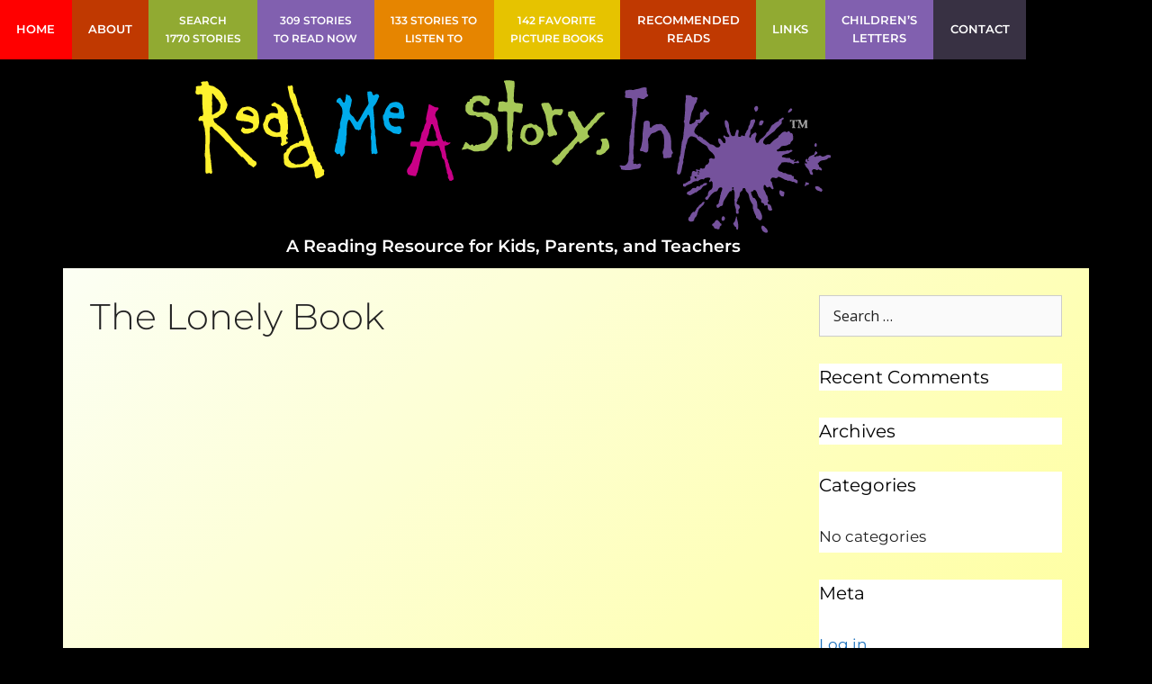

--- FILE ---
content_type: text/css
request_url: https://readmeastoryink.com/wp-content/uploads/elementor/css/post-1056.css?ver=1767775412
body_size: 2385
content:
.elementor-kit-1056{--e-global-color-primary:#6EC1E4;--e-global-color-secondary:#54595F;--e-global-color-text:#7A7A7A;--e-global-color-accent:#61CE70;--e-global-color-656c5f87:RGBA(0,0,0,1);--e-global-color-35d4da63:RGBA(34,34,34,1);--e-global-color-22fec22f:#FFF;--e-global-color-1ffa6b19:#2A678D;--e-global-color-950ab57:#FF0000;--e-global-color-6059a5d:#C03901;--e-global-color-76e5210:#91AA32;--e-global-color-8e81aaa:#8160AF;--e-global-color-9201f20:#383143;--e-global-color-0e7914e:#E68500;--e-global-color-728844d:#E6C300;--e-global-typography-primary-font-family:"Roboto";--e-global-typography-primary-font-weight:600;--e-global-typography-secondary-font-family:"Roboto Slab";--e-global-typography-secondary-font-weight:400;--e-global-typography-text-font-family:"Roboto";--e-global-typography-text-font-weight:400;--e-global-typography-accent-font-family:"Roboto";--e-global-typography-accent-font-weight:500;background-color:#000000;color:#222222;font-family:"Montserrat", 'Open Sans', Verdana, Arial, sans-serif;}.elementor-kit-1056 e-page-transition{background-color:#FFBC7D;}.elementor-kit-1056 p{margin-block-end:0.8em;}.elementor-kit-1056 a{font-family:"Montserrat", 'Open Sans', Verdana, Arial, sans-serif;}.elementor-kit-1056 h1{font-family:"Montserrat", 'Open Sans', Verdana, Arial, sans-serif;}.elementor-kit-1056 h2{font-family:"Montserrat", 'Open Sans', Verdana, Arial, sans-serif;}.elementor-kit-1056 h3{font-family:"Montserrat", 'Open Sans', Verdana, Arial, sans-serif;}.elementor-kit-1056 h4{font-family:"Montserrat", 'Open Sans', Verdana, Arial, sans-serif;}.elementor-kit-1056 h5{font-family:"Montserrat", 'Open Sans', Verdana, Arial, sans-serif;}.elementor-kit-1056 h6{font-family:"Montserrat", 'Open Sans', Verdana, Arial, sans-serif;}.elementor-section.elementor-section-boxed > .elementor-container{max-width:1140px;}.e-con{--container-max-width:1140px;}.elementor-widget:not(:last-child){margin-block-end:0px;}.elementor-element{--widgets-spacing:0px 0px;--widgets-spacing-row:0px;--widgets-spacing-column:0px;}{}h1.entry-title{display:var(--page-title-display);}@media(max-width:1024px){.elementor-section.elementor-section-boxed > .elementor-container{max-width:1024px;}.e-con{--container-max-width:1024px;}}@media(max-width:767px){.elementor-section.elementor-section-boxed > .elementor-container{max-width:767px;}.e-con{--container-max-width:767px;}}

--- FILE ---
content_type: text/css
request_url: https://readmeastoryink.com/wp-content/uploads/elementor/css/post-1055.css?ver=1767775412
body_size: 5164
content:
.elementor-1055 .elementor-element.elementor-element-c5934c4 > .elementor-element-populated{transition:background 0.3s, border 0.3s, border-radius 0.3s, box-shadow 0.3s;margin:0px 0px 0px 0px;--e-column-margin-right:0px;--e-column-margin-left:0px;padding:0px 0px 0px 0px;}.elementor-1055 .elementor-element.elementor-element-c5934c4 > .elementor-element-populated > .elementor-background-overlay{transition:background 0.3s, border-radius 0.3s, opacity 0.3s;}.elementor-1055 .elementor-element.elementor-element-2c8d9cd .elementor-menu-toggle{margin:0 auto;background-color:var( --e-global-color-9201f20 );}.elementor-1055 .elementor-element.elementor-element-2c8d9cd .elementor-nav-menu .elementor-item{font-family:"Montserrat", 'Open Sans', Verdana, Arial, sans-serif;font-size:0.8em;font-weight:600;text-transform:uppercase;}.elementor-1055 .elementor-element.elementor-element-2c8d9cd .elementor-nav-menu--main .elementor-item{color:#FFFFFF;fill:#FFFFFF;padding-left:0px;padding-right:0px;}.elementor-1055 .elementor-element.elementor-element-2c8d9cd .elementor-nav-menu--main .elementor-item:hover,
					.elementor-1055 .elementor-element.elementor-element-2c8d9cd .elementor-nav-menu--main .elementor-item.elementor-item-active,
					.elementor-1055 .elementor-element.elementor-element-2c8d9cd .elementor-nav-menu--main .elementor-item.highlighted,
					.elementor-1055 .elementor-element.elementor-element-2c8d9cd .elementor-nav-menu--main .elementor-item:focus{color:#FFFFFF;fill:#FFFFFF;}.elementor-1055 .elementor-element.elementor-element-2c8d9cd .elementor-nav-menu--main .elementor-item.elementor-item-active{color:#FFFFFF;}.elementor-1055 .elementor-element.elementor-element-2c8d9cd{--e-nav-menu-horizontal-menu-item-margin:calc( 0px / 2 );}.elementor-1055 .elementor-element.elementor-element-2c8d9cd .elementor-nav-menu--main:not(.elementor-nav-menu--layout-horizontal) .elementor-nav-menu > li:not(:last-child){margin-bottom:0px;}.elementor-1055 .elementor-element.elementor-element-2c8d9cd .elementor-nav-menu--dropdown a, .elementor-1055 .elementor-element.elementor-element-2c8d9cd .elementor-menu-toggle{color:#FFFFFF;fill:#FFFFFF;}.elementor-1055 .elementor-element.elementor-element-2c8d9cd div.elementor-menu-toggle{color:var( --e-global-color-0e7914e );}.elementor-1055 .elementor-element.elementor-element-2c8d9cd div.elementor-menu-toggle svg{fill:var( --e-global-color-0e7914e );}.elementor-1055 .elementor-element.elementor-element-2c8d9cd div.elementor-menu-toggle:hover, .elementor-1055 .elementor-element.elementor-element-2c8d9cd div.elementor-menu-toggle:focus{color:var( --e-global-color-76e5210 );}.elementor-1055 .elementor-element.elementor-element-2c8d9cd div.elementor-menu-toggle:hover svg, .elementor-1055 .elementor-element.elementor-element-2c8d9cd div.elementor-menu-toggle:focus svg{fill:var( --e-global-color-76e5210 );}.elementor-1055 .elementor-element.elementor-element-afd42ff.elementor-column > .elementor-widget-wrap{justify-content:flex-start;}.elementor-1055 .elementor-element.elementor-element-afd42ff > .elementor-element-populated{margin:0px 0px 0px 0px;--e-column-margin-right:0px;--e-column-margin-left:0px;padding:0px 0px 0px 0px;}.elementor-1055 .elementor-element.elementor-element-2f7bb21 > .elementor-widget-container{padding:23px 0px 0px 0px;}.elementor-1055 .elementor-element.elementor-element-2f7bb21 img{width:62%;}.elementor-1055 .elementor-element.elementor-element-663a636 > .elementor-widget-container{margin:5px 0px 15px 0px;}.elementor-1055 .elementor-element.elementor-element-663a636{text-align:center;}.elementor-1055 .elementor-element.elementor-element-663a636 .elementor-heading-title{font-family:"Montserrat", 'Open Sans', Verdana, Arial, sans-serif;font-size:1.2em;font-weight:600;color:#FFFFFF;}.elementor-theme-builder-content-area{height:400px;}.elementor-location-header:before, .elementor-location-footer:before{content:"";display:table;clear:both;}@media(max-width:1024px){.elementor-1055 .elementor-element.elementor-element-2c8d9cd .elementor-nav-menu .elementor-item{font-size:0.57em;line-height:1.5em;}.elementor-1055 .elementor-element.elementor-element-2c8d9cd .elementor-nav-menu--main .elementor-item{padding-left:0px;padding-right:0px;padding-top:8px;padding-bottom:8px;}.elementor-1055 .elementor-element.elementor-element-2c8d9cd{--e-nav-menu-horizontal-menu-item-margin:calc( 0px / 2 );}.elementor-1055 .elementor-element.elementor-element-2c8d9cd .elementor-nav-menu--main:not(.elementor-nav-menu--layout-horizontal) .elementor-nav-menu > li:not(:last-child){margin-bottom:0px;}}@media(max-width:767px){.elementor-1055 .elementor-element.elementor-element-2c8d9cd .elementor-nav-menu--dropdown .elementor-item, .elementor-1055 .elementor-element.elementor-element-2c8d9cd .elementor-nav-menu--dropdown  .elementor-sub-item{font-size:0.8em;}.elementor-1055 .elementor-element.elementor-element-2f7bb21 > .elementor-widget-container{padding:10px 10px 10px 10px;}.elementor-1055 .elementor-element.elementor-element-2f7bb21 img{width:87%;}.elementor-1055 .elementor-element.elementor-element-663a636 .elementor-heading-title{font-size:0.85em;line-height:1.3em;}}

--- FILE ---
content_type: text/css
request_url: https://readmeastoryink.com/wp-content/uploads/elementor/css/post-1061.css?ver=1767775412
body_size: 8719
content:
.elementor-1061 .elementor-element.elementor-element-0a7ca9c > .elementor-container > .elementor-column > .elementor-widget-wrap{align-content:center;align-items:center;}.elementor-1061 .elementor-element.elementor-element-0a7ca9c:not(.elementor-motion-effects-element-type-background), .elementor-1061 .elementor-element.elementor-element-0a7ca9c > .elementor-motion-effects-container > .elementor-motion-effects-layer{background-color:#0C0A1F;}.elementor-1061 .elementor-element.elementor-element-0a7ca9c{border-style:solid;border-width:0px 0px 0px 0px;border-color:rgba(255,255,255,0.19);transition:background 0.3s, border 0.3s, border-radius 0.3s, box-shadow 0.3s;margin-top:0px;margin-bottom:0px;}.elementor-1061 .elementor-element.elementor-element-0a7ca9c > .elementor-background-overlay{transition:background 0.3s, border-radius 0.3s, opacity 0.3s;}.elementor-1061 .elementor-element.elementor-element-524c719 > .elementor-element-populated{text-align:center;padding:15px 0px 15px 25px;}.elementor-1061 .elementor-element.elementor-element-2b7e659{font-family:"Montserrat", 'Open Sans', Verdana, Arial, sans-serif;font-size:0.8em;color:#FFFFFF;}.elementor-1061 .elementor-element.elementor-element-a463057{font-family:"Montserrat", 'Open Sans', Verdana, Arial, sans-serif;font-size:0.8em;color:#FFFFFF;}.elementor-1061 .elementor-element.elementor-element-27b148a{font-family:"Montserrat", 'Open Sans', Verdana, Arial, sans-serif;font-size:0.8em;color:#FFFFFF;}.elementor-1061 .elementor-element.elementor-element-6d58026 > .elementor-element-populated{padding:15px 25px 15px 0px;}.elementor-1061 .elementor-element.elementor-element-88caf0e{margin-top:0px;margin-bottom:0px;padding:0px 0px 0px 0px;}.elementor-bc-flex-widget .elementor-1061 .elementor-element.elementor-element-0b63eeb.elementor-column .elementor-widget-wrap{align-items:center;}.elementor-1061 .elementor-element.elementor-element-0b63eeb.elementor-column.elementor-element[data-element_type="column"] > .elementor-widget-wrap.elementor-element-populated{align-content:center;align-items:center;}.elementor-1061 .elementor-element.elementor-element-0b63eeb.elementor-column > .elementor-widget-wrap{justify-content:center;}.elementor-1061 .elementor-element.elementor-element-9ab6c76{text-align:center;}.elementor-1061 .elementor-element.elementor-element-9ab6c76 .elementor-heading-title{font-family:"Montserrat", 'Open Sans', Verdana, Arial, sans-serif;font-size:0.9em;font-weight:bold;text-transform:uppercase;color:#FFFFFF;}.elementor-1061 .elementor-element.elementor-element-95af799{--grid-template-columns:repeat(0, auto);--icon-size:19px;--grid-column-gap:15px;--grid-row-gap:0px;}.elementor-1061 .elementor-element.elementor-element-95af799 .elementor-widget-container{text-align:center;}.elementor-1061 .elementor-element.elementor-element-95af799 > .elementor-widget-container{margin:10px 0px 0px 0px;}.elementor-bc-flex-widget .elementor-1061 .elementor-element.elementor-element-dc5a5aa.elementor-column .elementor-widget-wrap{align-items:flex-end;}.elementor-1061 .elementor-element.elementor-element-dc5a5aa.elementor-column.elementor-element[data-element_type="column"] > .elementor-widget-wrap.elementor-element-populated{align-content:flex-end;align-items:flex-end;}.elementor-1061 .elementor-element.elementor-element-dc5a5aa > .elementor-element-populated{padding:10px 0px 16px 20px;}.elementor-1061 .elementor-element.elementor-element-4190976 img{width:100%;}.elementor-bc-flex-widget .elementor-1061 .elementor-element.elementor-element-2286d65.elementor-column .elementor-widget-wrap{align-items:flex-end;}.elementor-1061 .elementor-element.elementor-element-2286d65.elementor-column.elementor-element[data-element_type="column"] > .elementor-widget-wrap.elementor-element-populated{align-content:flex-end;align-items:flex-end;}.elementor-1061 .elementor-element.elementor-element-2286d65 > .elementor-element-populated{padding:10px 0px 16px 20px;}.elementor-1061 .elementor-element.elementor-element-ba57cd6{text-align:start;}.elementor-1061 .elementor-element.elementor-element-ba57cd6 .elementor-heading-title{font-family:"Montserrat", 'Open Sans', Verdana, Arial, sans-serif;font-size:0.9em;font-weight:bold;text-transform:uppercase;line-height:1.3em;color:#FFFFFF;}.elementor-1061 .elementor-element.elementor-element-0272cf1 > .elementor-widget-container{margin:7px 0px 0px 0px;}.elementor-1061 .elementor-element.elementor-element-0272cf1{color:#FFFFFF;}.elementor-theme-builder-content-area{height:400px;}.elementor-location-header:before, .elementor-location-footer:before{content:"";display:table;clear:both;}@media(max-width:1024px){.elementor-1061 .elementor-element.elementor-element-0a7ca9c{padding:10px 0px 10px 10px;}.elementor-1061 .elementor-element.elementor-element-524c719 > .elementor-element-populated{padding:10px 10px 10px 10px;}.elementor-1061 .elementor-element.elementor-element-2b7e659{font-size:0.68em;}.elementor-1061 .elementor-element.elementor-element-a463057 > .elementor-widget-container{margin:3px 0px 0px 0px;}.elementor-1061 .elementor-element.elementor-element-a463057{font-size:0.68em;}.elementor-1061 .elementor-element.elementor-element-27b148a > .elementor-widget-container{margin:3px 0px 0px 0px;}.elementor-1061 .elementor-element.elementor-element-27b148a{font-size:0.68em;}.elementor-1061 .elementor-element.elementor-element-6d58026.elementor-column > .elementor-widget-wrap{justify-content:center;}.elementor-1061 .elementor-element.elementor-element-6d58026 > .elementor-element-populated{padding:0px 0px 0px 0px;}.elementor-1061 .elementor-element.elementor-element-88caf0e{margin-top:20px;margin-bottom:0px;padding:0px 0px 0px 0px;}.elementor-1061 .elementor-element.elementor-element-9ab6c76 .elementor-heading-title{font-size:0.7em;}.elementor-1061 .elementor-element.elementor-element-dc5a5aa > .elementor-element-populated{padding:13px 0px 16px 20px;}.elementor-1061 .elementor-element.elementor-element-ba57cd6 .elementor-heading-title{font-size:0.7em;}.elementor-1061 .elementor-element.elementor-element-0272cf1 > .elementor-widget-container{margin:7px 0px 7px 0px;}.elementor-1061 .elementor-element.elementor-element-0272cf1{font-size:0.8em;line-height:1.7em;}}@media(max-width:767px){.elementor-1061 .elementor-element.elementor-element-0a7ca9c{padding:10px 10px 10px 10px;}.elementor-1061 .elementor-element.elementor-element-524c719 > .elementor-element-populated{margin:0px 0px 0px 0px;--e-column-margin-right:0px;--e-column-margin-left:0px;padding:0px 0px 15px 0px;}.elementor-1061 .elementor-element.elementor-element-2b7e659{text-align:center;}.elementor-1061 .elementor-element.elementor-element-a463057{text-align:center;}.elementor-1061 .elementor-element.elementor-element-27b148a{text-align:center;}.elementor-1061 .elementor-element.elementor-element-0b63eeb > .elementor-element-populated{padding:10px 10px 20px 10px;}.elementor-1061 .elementor-element.elementor-element-dc5a5aa{width:40%;}.elementor-bc-flex-widget .elementor-1061 .elementor-element.elementor-element-dc5a5aa.elementor-column .elementor-widget-wrap{align-items:center;}.elementor-1061 .elementor-element.elementor-element-dc5a5aa.elementor-column.elementor-element[data-element_type="column"] > .elementor-widget-wrap.elementor-element-populated{align-content:center;align-items:center;}.elementor-1061 .elementor-element.elementor-element-dc5a5aa > .elementor-element-populated{padding:0px 0px 0px 0px;}.elementor-1061 .elementor-element.elementor-element-2286d65{width:60%;}.elementor-1061 .elementor-element.elementor-element-2286d65 > .elementor-element-populated{padding:10px 0px 16px 0px;}.elementor-1061 .elementor-element.elementor-element-ba57cd6{text-align:center;}.elementor-1061 .elementor-element.elementor-element-ba57cd6 .elementor-heading-title{line-height:1.3em;}.elementor-1061 .elementor-element.elementor-element-0272cf1{text-align:center;}}@media(min-width:768px){.elementor-1061 .elementor-element.elementor-element-524c719{width:46.841%;}.elementor-1061 .elementor-element.elementor-element-6d58026{width:53.159%;}.elementor-1061 .elementor-element.elementor-element-0b63eeb{width:31.09%;}.elementor-1061 .elementor-element.elementor-element-dc5a5aa{width:24.34%;}.elementor-1061 .elementor-element.elementor-element-2286d65{width:44.176%;}}@media(max-width:1024px) and (min-width:768px){.elementor-1061 .elementor-element.elementor-element-524c719{width:100%;}.elementor-1061 .elementor-element.elementor-element-6d58026{width:100%;}.elementor-1061 .elementor-element.elementor-element-0b63eeb{width:45%;}.elementor-1061 .elementor-element.elementor-element-dc5a5aa{width:19%;}.elementor-1061 .elementor-element.elementor-element-2286d65{width:34%;}}

--- FILE ---
content_type: text/css
request_url: https://readmeastoryink.com/wp-content/uploads/so-css/so-css-generatepress.css?ver=1680613247
body_size: 2267
content:
/*  #page {min-height: 400px;}  */
.menu-red {background-color: #FF0000; text-align:center;}
.menu-brown {background-color: #C03901; text-align:center;}
.menu-green {background-color: #91AA32; text-align:center;}
.menu-purple {background-color: #8160AF; text-align:center;}
.menu-dark-purple {background-color: #383143; text-align:center;}
.menu-caramel {background-color: #e68500; text-align:center;}
.menu-yellow {background-color: #e6c300; text-align:center;}

/* Sets minimum height for content area 
#content {background-color: #ffffff;} */
.site-content {
min-height: 400px;
background: #FFFFFF;
background: -moz-linear-gradient(-45deg,  #fcfff4 0%, #ffff99 100%);
background: -webkit-linear-gradient(-45deg,  #fcfff4 0%,#ffff99 100%);
background: linear-gradient(135deg,  #fcfff4 0%,#ffff99 100%);
filter: progid:DXImageTransform.Microsoft.gradient( startColorstr='#fcfff4', endColorstr='#ffff99',GradientType=1 );
}


/* eliminate extra bottom margin */
.elementor-text-editor p:last-child {margin-bottom: 0;}
.elementor-text-editor ul {margin-bottom: 0;}

/* Corrects spacing for lightbox icons */
.elementor-slideshow__footer,
.elementor-slideshow__header 
{box-sizing: border-box;}

/* Eliminates white background in Elementor templates */
.one-container .container {background: none !important;}

/* Increase list item spacing for both ordered and unordered lists */
div.elementor-text-editor.elementor-clearfix ul li,
div.elementor-text-editor.elementor-clearfix ol li {
    margin-bottom: 8px;
    padding-left: 8px;
}

/* Search box formatting */

::-webkit-input-placeholder { /* Chrome/Opera/Safari */
  color: #222222;
	opacity: 1;
}
::-moz-placeholder { /* Firefox 19+ */
  color: #222222;
	opacity: 1;
}
:-ms-input-placeholder { /* IE 10+ */
  color: #222222;
	opacity: 1;
}
:-moz-placeholder { /* Firefox 18- */
  color: #222222;
	opacity: 1;
}
.jet-select__control,
.jet-sorting-select {
    color: #222222;
}

/* Footer link formatting */
footer div.elementor-text-editor p a {
	color: #fff;
}
footer div.elementor-text-editor p a:hover {
	text-decoration: underline;
}
/* For inserted story text */
.story-text p {
	text-indent: 2em !important;
	margin-bottom: 0.3em;
}

--- FILE ---
content_type: text/css
request_url: https://readmeastoryink.com/wp-content/uploads/elementor/css/post-14152.css?ver=1767775412
body_size: 331
content:
.elementor-14152 .elementor-element.elementor-element-14152{width:auto;max-width:auto;text-align:center;}.elementor-14152 .elementor-element.elementor-element-14152 .elementor-heading-title{font-family:"Montserrat", 'Open Sans', Verdana, Arial, sans-serif;font-size:12px;font-weight:600;text-transform:uppercase;line-height:1.7em;}

--- FILE ---
content_type: text/css
request_url: https://readmeastoryink.com/wp-content/uploads/elementor/css/post-14166.css?ver=1767775412
body_size: 331
content:
.elementor-14166 .elementor-element.elementor-element-14166{width:auto;max-width:auto;text-align:center;}.elementor-14166 .elementor-element.elementor-element-14166 .elementor-heading-title{font-family:"Montserrat", 'Open Sans', Verdana, Arial, sans-serif;font-size:12px;font-weight:600;text-transform:uppercase;line-height:1.7em;}

--- FILE ---
content_type: text/css
request_url: https://readmeastoryink.com/wp-content/uploads/elementor/css/post-14189.css?ver=1767775412
body_size: 331
content:
.elementor-14189 .elementor-element.elementor-element-14189{width:auto;max-width:auto;text-align:center;}.elementor-14189 .elementor-element.elementor-element-14189 .elementor-heading-title{font-family:"Montserrat", 'Open Sans', Verdana, Arial, sans-serif;font-size:12px;font-weight:600;text-transform:uppercase;line-height:1.7em;}

--- FILE ---
content_type: text/css
request_url: https://readmeastoryink.com/wp-content/uploads/elementor/css/post-17703.css?ver=1767775412
body_size: 331
content:
.elementor-17703 .elementor-element.elementor-element-17703{width:auto;max-width:auto;text-align:center;}.elementor-17703 .elementor-element.elementor-element-17703 .elementor-heading-title{font-family:"Montserrat", 'Open Sans', Verdana, Arial, sans-serif;font-size:12px;font-weight:600;text-transform:uppercase;line-height:1.7em;}

--- FILE ---
content_type: image/svg+xml
request_url: https://readmeastoryink.com/wp-content/uploads/2021/03/logo-vector.svg
body_size: 18034
content:
<?xml version="1.0" encoding="UTF-8"?>
<!DOCTYPE svg PUBLIC "-//W3C//DTD SVG 1.1//EN" "http://www.w3.org/Graphics/SVG/1.1/DTD/svg11.dtd">
<!-- Creator: CorelDRAW X8 -->
<svg xmlns="http://www.w3.org/2000/svg" xml:space="preserve" width="1000px" height="241px" version="1.1" style="shape-rendering:geometricPrecision; text-rendering:geometricPrecision; image-rendering:optimizeQuality; fill-rule:evenodd; clip-rule:evenodd"
viewBox="0 0 1011 243"
 xmlns:xlink="http://www.w3.org/1999/xlink">
 <defs>
  <style type="text/css">
   <![CDATA[
    .fil3 {fill:#00ABEB}
    .fil0 {fill:#75529C}
    .fil5 {fill:#A3A3A3}
    .fil4 {fill:#A6C858}
    .fil2 {fill:#C90087}
    .fil1 {fill:#FEF12E}
   ]]>
  </style>
 </defs>
 <g id="Layer_x0020_1">
  <metadata id="CorelCorpID_0Corel-Layer"/>
  <path class="fil0" d="M826 125c-5,1 -4,-3 -9,1 0,1 1,3 0,5 -1,1 -1,2 -2,3 -3,1 -2,0 -3,2 -1,1 -1,1 -1,2 -1,2 -1,3 -4,3 -1,0 -2,-1 -3,-1l-1 1c-1,1 0,1 0,2 -3,0 -3,0 -5,-1 0,0 -1,0 -2,1 1,1 1,1 1,3 -2,0 -2,-2 -6,-1 -2,3 -1,5 -2,8 -1,1 -1,0 -2,1 1,2 1,5 0,6 -1,1 -2,0 -5,3 -1,0 -1,0 -2,1 -3,2 -5,-1 -4,5 1,0 2,1 3,1 4,-4 8,-4 11,-6 0,0 0,-1 1,-1 1,-1 4,-2 5,-2 2,0 2,0 4,0 1,-1 0,-1 2,-2 4,-2 5,-1 7,-1 1,-1 1,-2 2,-2 2,-1 7,-1 8,0 1,3 -4,4 0,7l0 -1c1,-1 2,-2 3,0 1,0 1,3 1,5 0,3 0,4 -2,7 -2,1 -4,2 -5,5 -1,1 0,3 -1,5 -1,2 -7,3 -2,7 5,-2 2,-2 5,-5 2,-3 5,-6 8,-8 1,0 3,-1 4,-1 2,-2 1,-5 5,-6 6,-1 2,6 1,9 0,1 0,2 -1,4 0,5 -2,8 -2,9 0,4 -1,4 -4,6 0,8 5,3 6,2 5,-1 4,-2 5,-7 1,-3 5,-8 7,-12 0,-2 1,-1 2,-3 1,-2 1,-2 4,-2 1,-2 0,-3 3,-3 1,2 2,4 2,6 0,3 0,6 0,8 -1,3 0,4 0,8 -1,4 3,9 2,13 0,3 0,4 3,4 1,0 1,0 1,-1 1,-1 0,-3 0,-4 0,-2 0,-1 1,-3 2,-2 1,-4 0,-6 -2,-1 -6,-2 -3,-6 1,-2 0,-2 1,-4 1,-1 2,-3 2,-3 1,-2 1,-4 1,-5 1,-4 2,-3 4,-5 1,-3 0,-4 4,-4 3,3 -1,2 5,8 2,3 2,7 3,10 1,3 3,6 5,9 0,3 0,5 0,6 1,2 1,0 1,3 0,0 0,1 1,2 0,2 2,5 3,7 0,1 0,2 0,2 1,1 3,2 5,4 3,2 7,-3 3,-11 -1,-2 -1,-3 -2,-4 -1,-2 -2,-3 -4,-4 0,-5 0,-7 -1,-11l-3 -5c-1,0 -2,0 -3,-1 0,0 -1,-2 -1,-2 -1,-1 -2,-6 -2,-7 1,-1 2,0 3,-1 1,-1 0,0 1,-1 0,-1 0,-1 1,-1 3,0 2,1 4,3 0,1 1,2 1,3 1,1 1,5 4,7 3,3 2,2 2,6 1,2 1,1 3,2 2,1 2,2 2,4 3,0 5,-2 5,0 1,2 0,6 2,7 2,2 5,1 6,-1 -2,-2 -1,-3 -2,-5 -1,-2 -2,-3 -3,-3 -3,-1 -3,-2 -2,-4 1,-1 1,-1 1,-2 -1,-2 -1,0 -1,-2 0,-3 -1,-6 -3,-8 -1,-1 0,-1 -1,-3l-2 -4c-1,0 -1,-3 -1,-4 0,-2 0,-3 1,-4 3,0 2,3 5,4 2,0 2,-2 4,-1 2,1 2,3 4,4 4,-1 0,-4 -1,-12 -1,0 -1,-1 -2,-2 0,-1 0,-2 1,-3 2,-4 7,0 8,-1 2,0 2,-1 3,-2 2,-1 9,4 12,5 1,0 1,0 3,1 2,1 1,0 3,0 2,1 2,1 3,1 1,1 2,1 4,1 2,1 4,3 5,2 0,0 1,0 1,0 0,0 0,0 0,0l0 -4c-6,-5 -6,0 -6,-6l0 -1c-1,0 -1,0 -1,0 -2,0 -1,-1 -3,-2 -2,-1 -3,0 -4,-1 -3,0 -3,-1 -5,-2 -1,0 -2,0 -3,0 -2,-1 -2,-1 -3,-2 -1,0 -2,0 -4,-1 -2,-2 -3,-2 -2,-5 0,-2 2,-3 3,-5 1,-1 2,-2 3,-4 5,0 5,-1 9,0 3,1 2,-1 5,1 1,0 2,1 4,2 4,-4 4,-1 9,-2 1,-1 0,-1 0,-2l-1 -2c-1,1 -3,2 -5,2 -1,0 -2,0 -2,-1 0,-1 0,0 1,-1 1,-1 0,1 1,-1l-1 -1c-2,1 -1,1 -2,2 -1,-1 0,-1 -1,-1l-3 -1c-1,-1 0,0 -1,-2 -1,0 -2,0 -3,0 -4,0 -3,0 -6,-1 -2,0 -4,0 -4,-2 2,-3 6,-3 9,-4 1,0 3,-1 4,-2 2,-1 3,-1 4,-3 -1,-1 -2,-1 -3,-1 -1,0 -1,1 -3,1 -2,0 -1,-1 -3,0 -2,1 -8,1 -10,1 -2,0 -3,1 -6,0 0,-3 1,-2 4,-4 1,-1 2,-3 4,-4 4,-1 6,0 10,-2 0,-1 2,-1 3,-1 1,-2 1,-4 3,-5 1,-1 1,-1 2,-3 0,-1 0,-2 0,-4 -1,-9 -4,-4 -5,-7 0,0 0,-1 -1,-1l-1 -1c-1,0 -2,1 -3,2 -1,-1 0,0 -2,-1 -2,-1 -5,1 -6,2 -2,2 -2,2 -3,3 -3,2 -2,2 -3,4 -1,1 -5,3 -7,5 -1,1 -1,1 -3,3 -1,1 -2,2 -3,3l-4 0c-2,1 -3,1 -4,0 -5,-2 -2,-7 1,-10l9 -7c2,-2 5,-3 6,-5 2,-3 6,-6 9,-9 4,-4 0,-6 3,-8 1,-1 2,0 2,-3 0,0 -2,-1 -3,0 -1,1 0,1 -3,2 -2,1 -1,1 -2,3 -2,1 -7,3 -8,5 -1,0 -1,1 -2,1 -3,3 -2,3 -4,6 0,1 -1,1 -1,2 0,0 0,0 0,0l0 0c-1,2 -2,3 -4,4 -1,2 -1,3 -4,6 -2,2 -3,3 -6,5 -2,2 -2,3 -4,6l-2 0c-2,-2 -1,-3 -2,-5 -2,-4 5,-9 0,-12l-5 3c-1,1 -2,2 -2,3 0,1 0,2 -2,3 -1,-2 -1,-3 0,-5 1,-1 1,-3 1,-5 0,-2 0,-3 1,-4l1 -1c0,0 0,0 0,0l1 -1c0,-1 0,-1 0,-1 2,-1 2,-4 3,-6 1,-2 3,-5 0,-7 -1,0 -3,1 -4,1 -3,1 -2,4 -3,7 -1,3 -2,2 -2,4 -1,7 -2,4 -3,7 -1,3 -1,2 -2,4 -1,1 0,2 -1,4 -2,0 -3,-1 -5,-1 -1,0 -1,1 -1,2 -2,0 -3,0 -4,0 -2,-5 4,-12 -3,-11 0,1 -2,5 -2,6 -1,4 0,4 -5,4 -2,-2 -2,-2 -3,-6 -1,-1 -1,-2 -1,-3 -1,-3 -1,-6 -1,-8 -1,-9 -7,-11 -7,-5 1,10 2,7 3,10 1,3 0,5 2,7 0,2 4,4 2,6 -1,1 -4,0 -5,0 -1,-1 -4,-4 -4,0 0,2 5,2 3,10 -2,0 -3,1 -4,-2 -1,-1 -2,-3 -3,-4 -1,-1 -7,-4 -3,6 1,2 1,1 2,2 1,3 -2,6 -6,5 -1,0 -3,-3 -4,-3 -3,-2 -2,-1 -6,-2 -1,0 0,0 -1,-1l-5 -4c-1,-1 -1,-2 -3,-2 0,0 0,-1 0,-1 -2,0 -2,0 -3,-2 -2,-1 -3,-2 -5,-3 -2,1 0,1 -2,1 -1,-2 2,-1 -1,-2l-1 -1c-2,-1 -3,-2 -4,-4 0,-1 0,-2 0,-3 2,-6 5,-8 6,-9 0,-2 -2,0 0,-3 1,0 0,0 2,1 5,-4 8,-10 11,-13 3,-2 8,-3 1,-7 -2,-1 -1,-2 -3,-3 -2,0 -2,1 -3,3 -2,4 -1,1 -3,2 0,0 -1,0 -1,0 -2,1 -1,8 -1,11l-5 1c-1,0 -1,0 -2,0 -1,5 -4,5 -6,6 -1,1 -1,1 -2,1 -3,1 -2,-4 -1,-6 1,-5 2,-13 4,-16 2,-3 2,-7 4,-10 4,-5 2,-5 3,-7 1,-1 1,-1 1,-2l0 -1c-2,-1 -2,-1 -4,-1 -2,1 -1,0 -3,0 -1,0 -1,-1 -2,-1 -1,-1 -1,-2 -3,-2 -3,0 -4,-1 -7,0 0,3 1,5 0,8 0,3 -1,5 -1,9 0,2 0,6 0,8 0,5 -1,9 -1,13 0,2 -1,3 -1,4 1,2 1,1 1,7 0,3 -1,6 -1,9 -1,3 0,6 -1,9 0,2 -1,5 -2,7l-2 17c0,3 -1,6 -2,8 0,3 0,6 -1,8 -1,2 -1,2 -1,4l-2 12c0,2 1,3 2,3 5,3 6,-11 7,-15 2,-5 1,-6 1,-8 0,-1 1,-2 1,-3l2 -13c0,-1 1,-2 1,-3 0,-3 1,-6 2,-8 1,-4 1,-7 5,-10 1,-1 3,-1 5,0 0,0 1,0 1,0 1,1 3,1 4,2 1,1 1,2 2,3 3,2 5,4 8,6 3,2 7,3 8,6 1,3 2,4 4,6 3,2 9,8 7,12zm28 46l0 2 2 0c1,-2 0,-3 -2,-2zm-57 -14l0 -3 -3 -1c0,3 1,4 3,4zm2 -12c0,0 0,1 1,2 1,0 0,0 2,0 0,-1 0,-2 -2,-2 -1,0 -1,0 -1,0zm0 4c1,1 -1,0 1,1 2,0 1,-1 1,-1 -1,-2 -2,0 -2,0zm-1 6c0,0 0,0 1,0 1,0 0,0 0,-1 -1,0 0,0 -1,1z"/>
  <path class="fil1" d="M10 8c-2,2 -5,0 -9,2 0,3 0,3 0,6 -2,4 0,7 4,7 2,-1 5,-1 6,0 0,1 0,21 1,25 0,3 1,4 0,8 -2,2 -3,0 -5,2 -1,1 -2,3 -2,5 0,1 1,2 2,2 7,-2 5,3 6,6 1,3 1,3 2,6 0,4 1,7 1,12 0,14 0,17 -1,30 0,3 1,4 1,6l0 18c0,9 3,5 6,5 2,0 1,1 3,1 1,0 1,-1 2,-1 0,-1 -2,-16 -2,-20 -1,-3 -1,-5 -1,-8 -1,-5 -2,-15 -1,-20 1,-4 -1,-24 1,-26l1 0c3,-1 3,4 9,7l5 5c1,1 1,1 2,2 4,4 3,3 5,5 1,2 5,6 7,7 2,2 6,7 9,10 0,0 1,1 2,2 2,2 2,2 4,5l5 5c1,1 2,0 3,1 1,1 5,6 6,7 1,1 2,2 2,3 1,1 2,2 3,2 1,1 1,1 3,2 3,3 2,2 5,0 0,0 4,-3 2,-6 0,-1 -1,-2 -2,-2 -5,-3 -4,-4 -7,-6 -1,-1 -3,-3 -4,-4l-7 -6c-3,-4 -3,-3 -6,-7l-7 -6c-1,-1 0,0 -1,-1l-3 -3c-1,-1 -1,-2 -2,-3l-12 -14 -12 -9c0,-1 -1,-1 -2,-2 -2,-1 -3,-4 -3,-7 4,-1 3,0 7,-2 1,-1 2,-1 2,-2l8 -5c1,-2 3,-6 4,-8 2,-6 1,-6 -1,-11 -1,-1 -1,-2 -1,-4l-5 -8c-2,-3 -3,-4 -7,-7l-6 -4c-4,-2 -6,-1 -7,-2 -3,-1 -1,-3 -3,-6 -2,-1 -2,-1 -4,0 -1,0 -1,0 -2,0 -1,0 -1,0 -2,0 -2,1 -3,0 -3,2 1,2 2,2 1,4zm17 13c0,2 0,3 0,4 0,2 0,3 0,5 -1,2 0,6 0,9 -1,3 0,5 0,8 0,3 -1,6 0,8 2,0 8,-5 9,-5 1,-1 3,-2 3,-4 1,-1 1,-7 1,-7 0,-2 -2,-4 -3,-6 -1,-3 -2,-1 -6,-8 -1,-1 -1,-1 -2,-2 -1,-1 0,-2 -2,-2z"/>
  <path class="fil1" d="M171 97c-2,0 -2,-2 -4,0 -3,1 -1,0 -2,1 -1,2 1,2 -3,2 -3,0 0,0 -3,1 -3,1 -6,3 -8,4 -1,1 -1,1 -1,2 -1,1 -3,2 -4,3 -1,1 0,0 -1,3 -1,4 -6,-1 -4,14 0,4 0,8 4,10 6,4 11,3 19,2l12 -1c2,-1 1,-1 3,-1 2,-2 2,-4 6,-4 1,1 4,10 4,11 1,3 1,5 1,8 1,2 1,4 3,5 2,-1 1,-1 3,-1 3,-1 8,-4 9,-6 0,-2 -1,-2 0,-4 1,-4 -1,-3 -3,-5 0,-1 0,-3 -1,-4 -1,-2 -1,-1 -2,-3 0,-2 0,-2 -1,-3 -3,-1 -1,0 -3,-2 -1,-1 -1,-1 -2,-3 -1,-7 -1,-2 -2,-7 0,-2 -1,-1 -1,-3 -1,-3 0,-1 -2,-3 0,-3 0,-4 -1,-7 -1,-2 -1,0 -2,-3l-6 -18c-1,-2 -1,-1 -1,-3 0,-2 1,0 -1,-3 0,-1 -1,-2 -1,-3 0,-1 0,-2 -1,-3 -2,-4 -1,-4 -2,-6 -1,-2 -1,-1 -1,-3 0,-2 0,-3 -1,-3 -1,-2 -1,-2 -2,-3 0,-1 0,-2 0,-3 -1,-1 -1,-2 -2,-3 0,-3 0,-5 -1,-7 -1,-2 -2,-4 -3,-6 -1,-2 -1,-7 -2,-10 -1,-2 -1,-4 -2,-6 -1,-2 -1,-1 -2,-2 -3,-4 0,-13 -4,-13 -1,0 -1,1 -3,1 -3,0 -4,-2 -2,7 2,7 1,10 5,17 0,1 0,2 1,3l4 12c1,2 5,10 5,12l4 12c2,4 1,2 2,6l2 7c1,3 1,4 2,6 1,4 0,3 -2,6zm-4 8c-10,4 -12,2 -18,14 -2,5 0,9 3,11 1,2 1,1 2,2 2,0 2,0 3,1 4,2 3,1 7,1 4,0 8,-1 11,-4 1,-1 1,-1 2,-2 2,-1 1,0 2,-2 3,-4 4,-1 0,-11 -1,-2 0,-3 -2,-6 -1,-3 0,-2 -4,-4 -1,0 -4,-1 -6,0z"/>
  <path class="fil2" d="M356 98l-3 0c-3,0 -9,-1 -10,0 -1,2 -1,6 -1,7 3,1 9,0 10,1 1,2 0,4 -1,6l-4 11c-1,3 -2,6 -3,9 -2,2 -2,4 -5,7 -2,3 -3,5 -2,8 2,3 -1,3 7,5l6 1c3,-2 1,-3 3,-5 2,-5 8,-40 12,-43 3,-2 11,1 16,0 2,-1 5,-1 5,-1 3,1 3,6 4,8 3,5 1,12 5,14 2,2 1,3 2,5l1 5c0,2 1,3 1,5 1,2 1,3 1,5 0,2 1,3 2,5 0,2 0,4 0,5 1,2 2,1 2,4 2,0 2,1 4,0 1,-1 2,-1 3,-2 0,-1 -1,-7 -2,-8 -1,-8 -3,-5 -5,-14 0,-2 -1,-3 -1,-4 -1,-2 -1,-1 -1,-4 -1,-2 -1,-2 -2,-3 0,-1 -1,-5 -1,-7 -1,-5 -3,-9 -2,-14 0,0 1,0 2,0 2,-1 1,0 3,-1 2,-2 3,-1 4,-4 -2,0 -3,1 -5,0 -4,-1 -2,-1 -3,-3 -2,0 0,1 -2,2 -2,-1 -3,-3 -4,-6 0,-2 -1,-4 -2,-6 -1,-4 -3,-11 -4,-15 -1,-14 -7,-11 -3,-21 2,-2 4,-3 4,-6 -2,-1 -2,-1 -5,-1 -1,0 -6,-3 -8,-4 -4,-3 -2,2 -5,12l-2 10c0,6 1,6 -2,10 0,1 -1,3 -1,5 -1,1 -1,4 -4,8 0,1 -2,12 -4,14zm21 -28c-3,0 -1,0 -3,5 -1,5 -1,-1 -2,7 0,3 -4,12 -4,13 0,4 7,2 9,2 4,0 1,1 6,-1 2,0 2,1 2,-1 1,-1 -1,-3 -1,-3 -2,-4 -1,-9 -2,-10 0,-1 -2,-3 -3,-8 -1,-2 -1,-3 -2,-4z"/>
  <path class="fil3" d="M274 18c-1,2 1,13 1,15 2,6 -2,8 -4,12 -1,2 -2,3 -3,5l-6 11c-3,3 -3,10 -8,1 -2,-3 -2,-4 -4,-5 -4,-4 -5,-4 -4,-12 0,-1 1,-2 1,-3 1,-1 0,-2 1,-4 0,-2 1,-4 1,-7l-3 -6c-1,-1 -1,-1 -3,-1 -1,-1 -1,-1 -3,-2 0,1 -1,6 -1,7 0,2 -1,5 -2,7 -2,-1 -3,-2 -3,-4 -1,-1 -3,-3 -3,-4 -3,-1 -8,4 -6,7 1,2 0,0 2,1 3,2 3,4 5,6 2,3 2,5 2,10 0,4 -1,3 -1,6l-3 11c0,3 0,4 0,7 -1,2 -2,2 -2,5l-2 12c-1,2 -1,3 -1,6 -1,2 -1,1 -1,2 -1,1 0,1 -1,3 -1,9 -3,9 1,12 1,1 0,1 2,2 1,0 2,-1 4,-1 0,2 2,5 3,5 0,0 2,-2 2,-2 3,-5 3,-2 3,-10 0,-3 0,-5 1,-8 0,-2 1,-2 1,-8 0,-3 0,-5 1,-8 0,-3 0,-5 0,-8 0,-4 1,-13 3,-15 2,0 3,2 4,4 1,2 2,3 3,5 3,5 2,6 6,7 2,0 1,0 3,1 3,-3 3,1 4,-6 0,-1 5,-12 7,-13 1,-1 2,-2 2,-3 1,-2 1,-3 2,-3 4,0 3,20 4,22 0,2 1,2 1,4l-1 12c1,3 1,5 1,8 0,3 0,6 0,9 0,3 0,6 1,8 3,-2 3,-1 6,0l3 -2c0,-2 -2,-9 -2,-12 -1,-5 0,-4 -1,-12 0,-1 -1,-5 -1,-6 0,-2 0,-3 0,-5 0,-1 -1,-5 -1,-6 0,-2 0,-5 0,-7 0,-4 -2,-24 -2,-25 1,-2 2,-3 3,-4 2,-3 4,-7 5,-10 1,-3 2,-1 1,-5 0,-1 -2,-2 -3,-2 -3,0 -3,1 -5,2 -3,-1 -2,-3 -3,-5 -1,-2 -5,-1 -7,-1z"/>
  <path class="fil4" d="M437 30l-1 4 -3 0c-1,4 -2,3 -3,6 0,2 0,7 0,9 1,2 3,4 4,5 2,2 4,2 7,2 2,1 1,0 4,0 2,0 1,1 3,2 3,2 5,-1 8,0 3,2 0,2 5,4 1,0 5,3 6,3 3,3 4,11 4,14 0,2 0,7 -1,9 -1,2 -7,12 -10,12 -3,1 -3,0 -7,2l-4 1c-2,0 -1,-1 -3,0 -1,1 -1,1 -3,2 -1,-1 0,-1 -1,-2 -1,-1 -2,0 -2,-1 -3,3 -3,2 -6,-1 -2,-1 -2,-3 -5,-2 0,1 0,2 -1,3 -1,1 -1,2 -1,3 -2,3 -3,4 -3,6 1,0 4,-1 6,-1 3,-1 3,-1 5,0 3,1 3,1 5,2 3,2 9,2 12,1 4,-1 5,1 11,-2 2,-1 5,-5 7,-7 3,-2 3,-4 5,-7 3,-4 3,-2 4,-4 3,-7 3,-21 1,-28 -4,-11 -5,-7 -7,-10 -1,-1 -2,-2 -5,-2 -2,-1 0,0 -2,-1 -1,-1 -2,-1 -3,-1 -5,-1 -2,0 -5,0l-6 0c-2,0 -4,0 -6,-1 -2,0 -3,0 -4,-2 -1,-1 -1,-4 0,-6 1,-5 -2,-4 4,-7 1,-1 0,-1 0,-1 2,-1 1,0 3,-1 4,0 4,0 7,3 1,1 2,1 2,2 3,2 2,3 8,2 2,-2 1,-2 2,-5 1,-7 1,-3 -3,-7 -4,-4 -2,-2 -8,-3 -5,-1 -6,-1 -12,0 -1,0 -3,1 -4,2 -2,4 -1,2 -4,3z"/>
  <path class="fil1" d="M131 53c-4,0 -8,-3 -14,1 -1,1 -3,1 -4,2 -1,2 -2,7 -3,9 -1,3 -3,4 -2,8 0,4 2,6 3,9 1,2 3,4 6,5 7,5 16,3 19,3 1,2 1,6 1,9 0,1 -3,3 1,6 3,-1 2,-2 4,-2 2,-1 0,0 2,-1 2,-1 4,-2 3,-5 0,1 -2,3 -2,0 -1,-4 0,-3 2,-3 0,-2 0,-2 -1,-3 -1,-2 -2,-1 -1,-4 1,-1 1,0 1,-1 0,0 0,0 0,0 1,-1 0,0 1,-1 0,0 0,-1 0,-1 0,-5 -1,-2 0,-5 1,-1 0,-13 0,-16 0,-2 -1,-2 0,-4 0,-3 -1,-2 -1,-4 -1,-7 -1,-3 -4,-6 -1,-2 1,-1 -1,-3 -2,-2 -1,-2 -3,-3 -1,-1 0,0 -1,-1 -5,-4 -1,-2 -8,-5 -1,-1 -2,-2 -3,-2 -2,2 -5,2 -5,4 0,3 3,2 6,3 2,0 6,7 4,11zm-6 7c-3,2 -5,1 -7,5 -2,3 -4,9 0,12 2,2 3,4 10,6 2,1 2,0 4,0 2,-1 3,0 3,-2 1,-2 0,-9 0,-10 -1,-2 -1,-2 -2,-4 -1,-5 1,-4 -4,-6 -2,-1 -3,-2 -4,-1z"/>
  <path class="fil4" d="M491 1c0,1 0,2 1,3 1,2 3,14 4,17 0,2 0,3 0,5 0,6 3,11 -5,8 -2,-1 -3,0 -6,0 -4,0 -2,5 -3,8 -1,4 -2,8 3,8 5,0 9,-1 10,0 2,1 1,6 1,8 0,3 0,6 0,9 0,3 0,6 0,9 0,6 1,11 1,17 0,3 0,6 0,9 -1,1 -2,8 -1,8 0,3 3,5 5,3 1,-1 -1,0 1,-1 1,-1 2,-2 2,-5 -1,-6 1,-9 0,-18 0,-3 1,-6 1,-8 -1,-2 -2,-2 -1,-3 2,-7 1,-8 2,-13 0,-3 0,-4 0,-8 0,-5 -1,-9 6,-6 1,0 2,0 3,1 2,0 2,0 3,0 2,-2 2,-2 2,-6 1,-3 1,-5 1,-8 -7,-3 -12,0 -14,-4 -1,-3 0,-19 1,-25 0,-2 0,-7 -1,-8 0,0 -7,-1 -8,-1 -1,0 -7,0 -8,1z"/>
  <path class="fil4" d="M567 129c1,2 4,4 5,5 2,1 2,2 4,1 2,0 5,-4 6,-5 2,-4 7,-8 7,-9 2,-4 4,-4 5,-6 2,-4 0,-1 6,-6 1,-1 1,-1 2,-3 2,-4 4,-5 5,-6 1,-2 1,-2 3,-2 1,1 1,2 1,3 4,0 7,-5 8,-5l7 -5c1,-1 0,0 1,-1 -1,-4 -3,-2 -3,-6 0,-4 1,-3 5,-8 1,-1 2,-1 2,-2l4 -5c1,-1 2,-1 3,-2 1,-1 1,-2 2,-3 1,-1 1,-1 2,-2 1,-2 5,-5 7,-7 2,-1 4,-2 1,-4 -1,-1 -7,1 -8,1 -4,1 -2,2 -6,5 -1,2 -2,3 -3,4 -1,2 -3,2 -4,4 -1,2 -1,2 -3,4 -3,2 -2,3 -7,7 -2,-1 -4,-4 -5,-7 -2,-4 -5,-7 -6,-9 0,-1 0,-2 -1,-2 -1,-2 -1,-1 -2,-4 -1,-3 -3,-6 -6,-5 -5,2 -6,-1 -6,5 -1,4 2,4 4,8 2,6 2,5 4,8 3,7 0,5 5,12 4,6 -1,8 -2,10l-13 14c-3,2 -5,4 -8,7 -1,1 -3,4 -4,5 -1,0 -1,0 -2,1 0,0 0,0 0,0l0 0c0,1 0,1 0,1 -2,2 -4,3 -6,5 -1,1 0,0 -1,1 -2,2 -2,1 -3,3z"/>
  <path class="fil0" d="M695 37l0 1c0,4 1,7 1,11 0,3 -2,16 -2,21 0,2 0,4 0,6 -2,5 -1,6 -2,11 -1,2 -1,3 -1,5 -1,7 0,21 -1,26 -1,4 -1,6 -1,10 -1,4 -3,7 -6,8 -4,1 -4,-1 -8,0 0,3 1,0 2,4 0,3 1,2 4,3 2,0 9,1 12,0 1,0 3,-1 5,-1 2,-1 8,0 10,-3 2,-5 1,-6 1,-5 0,0 -1,0 -1,0 0,0 0,-1 0,-1 0,0 0,0 0,0 -1,0 -2,0 -2,0 -2,0 -2,1 -3,1 -2,0 -1,-1 -3,-1 -2,0 -2,1 -3,0 0,0 0,-3 0,-3 -1,-2 0,-3 0,-4 1,-3 0,-6 0,-8 0,-3 0,-6 0,-8 0,-4 1,-6 1,-9 0,-2 0,-5 0,-8l1 -21c0,-4 2,-15 3,-22 0,-1 -1,-3 0,-4 0,-2 0,-2 0,-3 1,-4 1,-12 2,-15 3,0 5,2 9,2 2,0 1,-2 6,-4 1,-1 2,-2 1,-3 -3,-3 -1,-2 -2,-7 0,-2 0,-3 0,-4 -2,-1 -5,-1 -8,0 -1,0 -2,1 -7,2 -8,1 -2,2 -12,1 -2,0 -3,1 -5,1 -2,0 -2,0 -2,2 -1,1 0,2 0,4 0,3 -2,6 2,6 3,1 6,0 8,1 2,1 1,6 1,8z"/>
  <path class="fil0" d="M708 113c1,0 2,0 3,0 1,0 7,5 9,0 1,0 1,-15 0,-17 0,-1 0,-3 1,-4 1,-2 0,0 2,-3 2,-5 6,-5 9,-6 1,-1 8,-6 10,-1 2,5 2,2 3,6 0,3 1,6 1,9 0,2 0,2 0,4 -1,2 0,7 -1,8 0,2 -3,5 -1,9 1,2 0,4 1,6 1,1 3,0 6,0 9,0 6,-3 7,-6 1,-2 3,-1 1,-4 -3,-7 -2,-4 -2,-11 0,-5 0,-15 -4,-20 -1,-1 0,0 -1,-1 0,0 0,0 0,-1l-3 -4c-1,-2 -1,-3 -3,-4 -2,-1 -2,-2 -4,-3 -4,-1 -3,0 -6,0 -4,0 -2,0 -5,1 -7,3 -4,6 -8,4 -1,-5 3,-13 -8,-10 -2,1 -2,4 -2,7 0,3 -1,6 -1,9 -1,6 0,9 -1,16 -1,4 -1,9 -3,12 -1,2 -1,1 0,4z"/>
  <path class="fil3" d="M328 83c0,-15 -5,-8 -11,-9l-5 -2c-2,-2 -4,-6 -4,-9 -1,-3 1,-3 3,-3 2,0 3,1 3,1 1,0 3,-1 9,0 6,0 12,4 9,-9 0,-2 0,-2 -1,-5 0,-3 0,-3 -1,-6 -2,-3 -4,-5 -7,-6 -4,-1 -10,0 -11,1 -3,1 -3,1 -4,3 -3,3 -1,1 -3,4 -2,2 -3,6 -4,9 -1,4 -4,2 -2,11 1,3 1,2 1,5 0,2 1,5 2,6 4,7 6,5 11,9 1,1 3,2 5,2 1,0 5,1 6,1 2,0 1,-2 4,-3zm-18 -33c1,1 12,4 14,1 0,-1 0,-4 0,-5 -1,-1 -6,-4 -9,-3 -3,1 -6,3 -5,7z"/>
  <path class="fil4" d="M532 69c-13,5 -8,1 -12,7 -2,3 -3,10 -3,14 0,2 -1,2 1,3 2,2 1,4 7,7 4,3 9,4 15,3 3,0 8,-4 10,-7 2,-5 5,-8 4,-14l-2 -3c-6,-8 0,-1 -7,-6 -3,-3 -2,-2 -6,-2 -3,0 -3,-3 -7,-2zm3 6c-5,2 -4,-1 -7,2 -3,4 -5,13 -2,16 1,2 1,2 2,3 1,2 2,2 4,2 5,0 11,-5 11,-10 0,-3 -2,-10 -5,-11 -2,-1 -2,-2 -3,-2z"/>
  <path class="fil1" d="M75 75c-1,1 0,1 -1,2 -1,2 -3,3 1,6 2,2 2,2 5,2 4,1 7,-1 10,-2 4,0 3,-2 7,-5 2,-2 2,-1 3,-3 2,-9 2,-5 1,-17 0,-2 -2,-8 -3,-9 -2,-2 -4,-4 -7,-5 -5,-3 -8,-2 -10,-2 -2,1 -4,1 -5,1 -2,0 -8,7 -9,9 -1,1 -1,3 -2,5 -3,8 6,7 9,8 4,0 7,1 11,1 1,1 2,1 4,2 2,1 3,1 3,4 0,5 -3,5 -7,5 -9,1 -4,-1 -10,-2zm1 -25c0,4 0,3 3,4l10 3c5,2 6,-4 -4,-9 -3,-2 -7,1 -9,2z"/>
  <path class="fil4" d="M563 90c2,0 4,-1 5,-1 3,-2 3,-1 6,-1 2,-2 2,-2 1,-5 -4,-7 -3,-4 -6,-12 -2,-7 -3,-18 7,-16 4,1 5,2 7,-1 1,-2 2,-4 2,-7 -2,-2 -3,-1 -6,-1 -2,0 -5,0 -7,0 -2,0 -3,3 -4,2 -1,-1 0,-4 -2,-6 -1,-2 -1,-3 -3,-5 -1,-2 -3,-1 -6,-1 -7,0 -8,1 -5,7 0,2 1,3 2,5 5,12 2,5 5,18 0,2 1,4 1,6l1 11c0,0 -1,2 -1,3 1,1 2,3 3,4z"/>
  <path class="fil0" d="M985 118l-7 3c-2,1 -2,2 -3,4 0,1 0,1 0,2 -2,0 -1,-1 -2,-2 -1,1 -2,1 -2,1 0,2 -1,3 0,4 1,1 2,0 2,3l-2 0c0,-1 0,0 0,-1l-1 -1c0,0 0,0 0,0l0 1c-1,3 0,3 1,5 1,3 2,2 4,5 0,0 1,1 1,2 1,2 1,1 1,3 1,3 2,4 5,4 2,-4 -4,-6 1,-9 4,-1 4,2 7,1 1,-1 1,-1 3,0 1,0 2,1 3,1 1,-2 1,-2 0,-3 -2,-4 -3,0 -4,-5 -1,-3 -1,-1 -2,-3 1,-1 3,-3 4,-4 3,-2 7,-1 11,-3 1,-1 2,-2 2,-2 2,-1 3,1 4,-2 1,-3 -3,-3 -5,-3 -5,1 -1,1 -5,2 -3,1 -3,1 -5,0 -3,-2 -3,-1 -5,0 0,0 -1,0 -2,0 -2,0 -1,0 -2,1 0,0 1,1 -1,0 -1,0 -1,0 -2,-1 1,-1 1,-1 1,-1 1,-1 2,-1 4,-3 1,-1 1,-2 -1,-3 -1,-1 1,-1 -1,-1 -1,1 -1,1 -1,2 -1,1 -1,0 -1,1 0,1 0,1 0,2zm-11 10l0 0c0,1 0,1 0,1 2,-1 1,0 2,-1 -1,-1 0,-1 -2,0z"/>
  <path class="fil4" d="M645 94c0,4 1,2 2,5 0,2 0,4 -1,6 -1,5 -1,6 -6,6 -1,1 -2,2 -2,3 -1,6 2,4 4,5 2,0 1,1 3,0 1,0 6,-3 6,-3 2,-1 1,-2 5,-5 4,-4 3,-6 1,-14 -2,-4 -3,-5 -6,-4 -2,0 -1,0 -2,0 -2,0 -3,1 -4,1z"/>
  <path class="fil0" d="M810 194c-3,-1 -4,2 -6,4 -1,0 -1,0 -1,0l-1 1c-3,4 -4,4 -5,6 0,1 -2,4 -3,5 -2,0 -2,-1 -3,1 -1,0 -1,1 -2,2 0,1 -1,0 -1,2 -1,1 -1,2 -1,2 -1,1 -2,1 -2,2 -2,3 0,8 6,6 1,0 1,0 2,-1 1,-1 0,-1 1,-3 0,-1 2,-3 3,-4l1 -2c1,-3 0,-2 3,-9 1,-2 2,-2 3,-3 1,-1 1,-1 1,-1 0,-1 1,-1 1,-1 1,-1 1,-1 2,-2 1,-2 2,-3 2,-5z"/>
  <path class="fil0" d="M804 167l-1 2c-1,1 -3,0 -5,0l-2 3c-2,0 -3,-1 -4,0 0,0 -1,0 -1,0 0,0 0,0 0,0l-4 4c-3,2 -5,1 -5,5 0,1 1,1 3,2 3,1 3,0 7,-2 2,-1 2,-1 3,-2 2,0 2,0 3,-1 2,-2 4,-3 6,-4 2,-2 2,-3 4,-5 2,-1 4,-1 6,-3 0,-1 0,-1 0,-2 -6,-1 -6,2 -8,3 -1,0 0,0 -1,0l-1 0c0,0 0,0 0,0z"/>
  <path class="fil0" d="M822 230c0,2 1,2 2,3 3,4 0,3 5,4 3,1 2,1 5,0 0,-1 0,-4 1,-4 1,-2 2,0 2,-4 -4,-2 -1,-1 -4,-4l-2 -2c-1,0 -3,0 -4,1 0,1 0,2 -1,2 0,2 -3,2 -4,4z"/>
  <path class="fil5" d="M958 63c1,2 0,1 2,2 0,2 0,8 -1,9 0,1 -1,1 -1,2l5 0c-2,-3 -2,3 -2,-9 1,2 4,9 5,9 1,-1 3,-7 4,-9 0,12 0,6 -1,9l5 0c0,-2 -1,0 -1,-5 0,-2 0,-4 0,-6 2,-1 1,0 1,-1l-4 -1 -4 9c-1,-3 -3,-5 -3,-9l-5 0z"/>
  <path class="fil0" d="M860 234c1,3 0,5 3,4 2,-7 -1,-15 -1,-16 -1,-4 0,-4 -2,-5 0,1 0,3 -1,5 -1,7 -6,4 -1,11 1,1 0,0 2,1z"/>
  <path class="fil0" d="M901 233c-2,1 1,7 2,8 0,0 2,1 3,2 5,2 5,-2 4,-4 -1,-2 -1,-2 -2,-3 -2,-1 -2,-3 -5,-4 -2,0 -2,0 -2,1z"/>
  <path class="fil0" d="M936 185c2,-8 1,-7 -2,-8 -2,-1 -5,-4 -5,2 0,3 3,8 7,6z"/>
  <path class="fil0" d="M996 178c1,-2 2,-1 1,-4 -1,-1 -1,-1 -2,-2 -3,-1 0,-2 -6,-3 -2,0 -3,0 -3,2 0,2 2,4 4,5 2,0 5,2 6,2z"/>
  <path class="fil5" d="M946 67l2 -2c1,-1 1,-1 2,0 0,2 0,4 0,6 0,1 1,3 0,3 0,2 -1,0 -1,2l6 0c-1,-2 -1,0 -2,-2l0 -9c4,-1 3,1 4,2l1 -4c-3,1 -9,1 -12,0 0,1 0,2 0,4z"/>
  <path class="fil0" d="M897 72c2,0 2,0 4,0 0,-1 6,-7 1,-8 -4,-1 -6,4 -5,8z"/>
  <path class="fil0" d="M891 50c2,0 4,-2 4,-4 1,-1 0,-1 0,-2 0,-2 0,-2 -2,-3 -2,0 -4,2 -4,4 0,2 2,4 2,5z"/>
  <path class="fil0" d="M839 217c-1,1 -1,0 -1,2 -1,0 -1,2 -1,2 0,2 1,4 3,3 4,-1 3,-8 -1,-7z"/>
  <path class="fil0" d="M970 169c2,0 1,-1 2,-2 1,0 3,0 4,-1 0,-3 0,-2 -3,-3 -1,0 -1,0 -2,-1 -1,2 0,2 -1,4 0,2 -1,1 0,3z"/>
  <path class="fil0" d="M947 45c-4,2 -6,9 -2,6 1,0 1,-1 2,-1 4,-3 2,-5 1,-5 -1,-1 -1,0 -1,0z"/>
  <path class="fil0" d="M987 106l1 0c1,-4 1,-4 -1,-6 -3,2 -3,6 0,6z"/>
 </g>
</svg>
